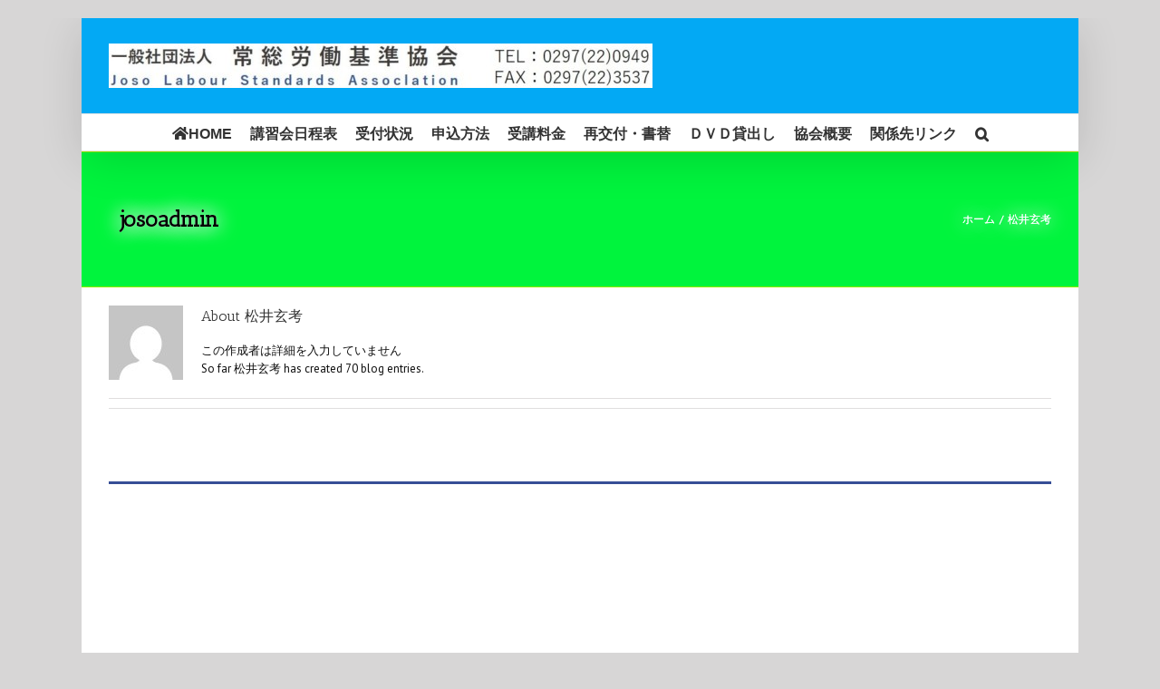

--- FILE ---
content_type: text/html; charset=utf-8
request_url: https://docs.google.com/spreadsheets/d/e/2PACX-1vRNuLPPj8ILE2YTbeEpkUMbWGJm1JGKaxcRk51frWMoa28iivc0KWJHBoxMvgfeUXGv0dKLNPy6EjqA/pubhtml/sheet?headers=false&gid=0
body_size: 12772
content:
<!DOCTYPE html><html><head><meta name="google" content="notranslate"><meta name="viewport" content="target-densitydpi=device-dpi,user-scalable=1,minimum-scale=1,maximum-scale=2.5,initial-scale=1,width=device-width"><meta http-equiv="X-UA-Compatible" content="IE=edge;"><meta name="referrer" content="strict-origin-when-cross-origin"><title>DVD貸出一覧表 - Google Drive</title><link rel="shortcut icon" href="//ssl.gstatic.com/docs/spreadsheets/spreadsheets_2023q4.ico"><meta property="og:title" content="DVD貸出一覧表"><meta property="og:type" content="article"><meta property="og:site_name" content="Google Docs"><meta property="og:url" content="https://docs.google.com/spreadsheets/d/e/2PACX-1vRNuLPPj8ILE2YTbeEpkUMbWGJm1JGKaxcRk51frWMoa28iivc0KWJHBoxMvgfeUXGv0dKLNPy6EjqA/pubhtml/sheet?headers=false&amp;gid=0&amp;usp=embed_facebook"><meta property="og:image" content="https://lh7-us.googleusercontent.com/docs/AHkbwyLPZf7srzLg-fOPVYL8Nd3GX-Xtt4TvyXL3sLdn7ahUDscyt_a2fRdVtwPEckWq8n0p6fK2FUBHGSrZFifnpkjrnw2NiCGLY-8gJSE6qvOxzs7kJHY=w1200-h630-p"><meta property="og:image:width" content="1200"><meta property="og:image:height" content="630"><link href='/static/spreadsheets2/client/css/1901913554-waffle_k_ltr.css' rel='stylesheet' nonce="V-up8NuDUIH85s1AcJo6GA"><style nonce="V-up8NuDUIH85s1AcJo6GA">
        html { overflow: visible; }
        html, body {
          height: 100%;
        }
        body {
          display: flex;
          flex-direction: column;
        }
        #sheets-viewport {
          display: flex;
          flex: 1;
          flex-direction: column;
          overflow: auto;
        }
        #sheets-viewport.widget-viewport { overflow: hidden; }
        .grid-container { overflow: visible; background: white;}
        .grid-table-container { overflow: visible; }
        #top-bar {
          margin: 0;
          overflow: hidden;
        }
        #top-bar {
          border-bottom: 1px solid #ccc;
          padding: 6px 6px 0;
        }
        #doc-title { padding-bottom: 5px; }
        #doc-title .name { font-size: 15px; }
        #sheet-menu {
          font-size: 13px;
          margin: 6px 0 0;
          padding: 0 0 5px;
        }
        #sheet-menu li {
          display: inline;
          list-style-type: none;
          margin: 0;
          padding: 5px 8px;
        }
        #sheet-menu li.active {
          background-color: #fff;
          font-weight: bold;
          border: 1px solid #999;
        }
        #top-bar #sheet-menu li.active {
          border-bottom: 0;
        }
        #sheet-menu a, #sheet-menu a:visited { color: #07c; }
        #footer {
          background: #f0f0f0;
          border-top: 1px #ccc solid;
          border-bottom: 1px #ccc solid;
          font-size: 13;
          padding: 10px 10px;
        }
        .dash {
          padding: 0 6px;
        }
        .ritz .waffle a { color: inherit; }.ritz .waffle .s3{border-bottom:1px SOLID #000000;border-right:1px SOLID #000000;background-color:#ffffff;text-align:center;color:#000000;font-family:Arial;font-size:9pt;vertical-align:middle;white-space:nowrap;direction:ltr;padding:2px 3px 2px 3px;}.ritz .waffle .s8{border-bottom:1px SOLID #000000;background-color:#ffffff;text-align:left;color:#000000;font-family:Arial;font-size:9pt;vertical-align:bottom;white-space:nowrap;direction:ltr;padding:2px 3px 2px 3px;}.ritz .waffle .s11{background-color:#ffffff;text-align:left;color:#000000;font-family:Arial;font-size:10pt;vertical-align:bottom;white-space:nowrap;direction:ltr;padding:2px 3px 2px 3px;}.ritz .waffle .s7{background-color:#ffffff;text-align:left;color:#ff0000;font-family:Arial;font-size:10pt;vertical-align:bottom;white-space:nowrap;direction:ltr;padding:2px 3px 2px 3px;}.ritz .waffle .s4{border-bottom:1px SOLID #000000;border-right:1px SOLID #000000;background-color:#ffffff;text-align:center;color:#000000;font-family:Arial;font-size:9pt;vertical-align:bottom;white-space:nowrap;direction:ltr;padding:2px 3px 2px 3px;}.ritz .waffle .s9{border-bottom:1px SOLID #000000;background-color:#ffffff;text-align:left;font-weight:bold;color:#000000;font-family:Arial;font-size:12pt;vertical-align:bottom;white-space:nowrap;direction:ltr;padding:2px 3px 2px 3px;}.ritz .waffle .s10{border-bottom:1px SOLID #000000;border-right:1px SOLID #000000;background-color:#ffffff;text-align:center;color:#000000;font-family:Arial;font-size:8pt;vertical-align:middle;white-space:nowrap;direction:ltr;padding:2px 3px 2px 3px;}.ritz .waffle .s0{background-color:#ffffff;text-align:center;font-weight:bold;text-decoration:underline;text-decoration-skip-ink:none;-webkit-text-decoration-skip:none;color:#1155cc;font-family:Arial;font-size:13pt;vertical-align:bottom;white-space:nowrap;direction:ltr;padding:2px 3px 2px 3px;}.ritz .waffle .s6{border-bottom:1px SOLID #000000;border-right:1px SOLID #000000;background-color:#ffffff;text-align:left;color:#000000;font-family:Arial;font-size:10pt;vertical-align:bottom;white-space:nowrap;direction:ltr;padding:2px 3px 2px 3px;}.ritz .waffle .s5{border-bottom:1px SOLID #000000;border-right:1px SOLID #000000;background-color:#ffffff;text-align:left;color:#000000;font-family:Arial;font-size:9pt;vertical-align:bottom;white-space:nowrap;direction:ltr;padding:2px 3px 2px 3px;}.ritz .waffle .s1{border-bottom:1px SOLID #000000;background-color:#ffffff;text-align:right;color:#000000;font-family:Arial;font-size:8pt;vertical-align:bottom;white-space:nowrap;direction:ltr;padding:2px 3px 2px 3px;}.ritz .waffle .s2{border-bottom:1px SOLID #000000;border-right:1px SOLID #000000;background-color:#ffffff;text-align:center;font-weight:bold;color:#000000;font-family:Arial;font-size:9pt;vertical-align:bottom;white-space:nowrap;direction:ltr;padding:2px 3px 2px 3px;}</style><script nonce="EzX6hYzzuqNTiec2cHerFA">(function(){'use strict';/*

 Copyright The Closure Library Authors.
 SPDX-License-Identifier: Apache-2.0
*/
var d=this||self;function e(a,f){a=a.split(".");for(var b=d,c;a.length&&(c=a.shift());)a.length||f===void 0?b[c]&&b[c]!==Object.prototype[c]?b=b[c]:b=b[c]={}:b[c]=f};var g=new function(){this.g=null};e("initialize",function(){var a=window.location.href.replace("?sle=true&","?");a=a.replace("?sle=true","");a=a.replace("&sle=true&","&");a=a.replace("&sle=true","");window.history.replaceState(null,"",a)});
e("switchToSheet",function(a){document.getElementById("sheet-menu")&&(g.g&&(document.getElementById("sheet-button-"+g.g).className=""),document.getElementById("sheet-button-"+a).className="active");g.g&&(document.getElementById(g.g).style.display="none");document.getElementById(a).style.display="";g.g=a;typeof posObjs==="function"&&posObjs()});}).call(this);
</script><script nonce="EzX6hYzzuqNTiec2cHerFA">
        function init() {
        var _optPageSwitcher;
        
        initialize();
        }
        </script><script data-id="_gd" nonce="EzX6hYzzuqNTiec2cHerFA">window.WIZ_global_data = {"K1cgmc":"%.@.[null,null,null,[1,1,[1769163702,952512000],4],null,0]]","TSDtV":"%.@.[[null,[[45736426,null,null,0.5,null,null,\"AtjTse\"],[45681910,null,true,null,null,null,\"OKXfNb\"],[45702908,0,null,null,null,null,\"YUmR1e\"],[45662509,null,true,null,null,null,\"fLCtnf\"],[45734741,null,true,null,null,null,\"gWu1Ue\"],[45736423,null,false,null,null,null,\"KdGYpb\"],[45713329,null,true,null,null,null,\"TzH3fe\"],[45657263,null,false,null,null,null,\"ByEExb\"],[45744490,null,false,null,null,null,\"luHWB\"],[45699018,null,null,null,\"hoiy8M2zL0suK1NZr2K0T7URFV3w\",null,\"evsAs\"],[45678214,null,null,null,\"qYGgY5L4A0suK1NZr2K0QusvQmcX\",null,\"VL579e\"],[45677726,null,false,null,null,null,\"C5oZKe\"],[45727616,null,false,null,null,null,\"qNQRAf\"],[45727273,null,false,null,null,null,\"dMkROb\"],[45644642,null,null,null,\"X-WS exp!\",null,\"rsrxGc\"],[45748088,null,false,null,null,null,\"KLuwTc\"],[45744236,null,false,null,null,null,\"Rnque\"],[45747674,null,false,null,null,null,\"uwvdNc\"],[45749331,null,false,null,null,null,\"JQs3De\"],[45676183,null,false,null,null,null,\"EpABPb\"],[45696305,null,false,null,null,null,\"Uujhbc\"],[45699426,null,true,null,null,null,\"qWUOSd\"],[45679175,null,false,null,null,null,\"OETeme\"],[45747909,null,false,null,null,null,\"uTkAWb\"],[45730266,null,true,null,null,null,\"VughG\"],[45677009,null,false,null,null,null,\"JkUdKe\"],[45678187,null,false,null,null,null,\"OrvCpd\"],[45672203,null,true,null,null,null,\"jDBBvd\"],[45643359,null,true,null,null,null,\"GcxuKe\"],[45672066,null,true,null,null,null,\"E1A5lb\"],[45751947,null,false,null,null,null,\"sT6Vl\"],[45725181,null,null,null,\"Ge5kDSw2j0suK1NZr2K0WTQKW9Am\",null,\"QOhO3d\"],[45670693,null,false,null,null,null,\"V7Wemb\"],[45691859,null,false,null,null,null,\"p9TOQ\"],[45730498,null,false,null,null,null,\"ZycXJf\"],[45717711,null,false,null,null,null,\"lhxHkd\"],[45674760,null,null,null,\"Q2udpf42g0suK1NZr2K0SS4sTYE7\",null,\"E55iCf\"],[45724955,null,true,null,null,null,\"Lhvui\"],[45712967,null,false,null,null,null,\"rZW8ld\"],[45673686,null,false,null,null,null,\"TVdkuc\"],[45673687,null,false,null,null,null,\"OQKgkd\"],[45681145,null,true,null,null,null,\"hV6kcd\"],[45743516,null,false,null,null,null,\"C3mEk\"],[45678265,null,false,null,null,null,\"P7qpdc\"],[45724030,null,false,null,null,null,\"V0bNGd\"],[45725105,null,true,null,null,null,\"VQN2ac\"],[45672211,null,false,null,null,null,\"Wgtd8c\"],[45693258,null,null,null,null,null,\"BrCRse\",[\"[[\\\"en\\\",\\\"en-US\\\",\\\"en-GB\\\",\\\"en-CA\\\",\\\"en-AU\\\",\\\"en-IN\\\",\\\"en-IE\\\",\\\"en-NZ\\\",\\\"en-ZA\\\"]]\"]],[45729447,null,false,null,null,null,\"hjIR6e\"],[45752217,null,false,null,null,null,\"N9LDI\"],[45686665,null,true,null,null,null,\"xGJelc\"],[45713947,null,false,null,null,null,\"Tk0Ile\"],[45668197,null,true,null,null,null,\"pReYPb\"],[45723911,null,false,null,null,null,\"e77Z7d\"],[45674975,null,false,null,null,null,\"sBUhfc\"],[45706188,null,true,null,null,null,\"OF1zrd\"],[45706819,null,false,null,null,null,\"aPAx2b\"],[45742777,null,false,null,null,null,\"PPsZu\"],[45714946,null,true,null,null,null,\"ZYrane\"],[45664242,null,false,null,null,null,\"o4hKqd\"],[45678908,null,true,null,null,null,\"V6Qvvf\"],[45751437,null,false,null,null,null,\"HgnE6e\"],[45700150,null,false,null,null,null,\"RLRykc\"],[45678679,null,false,null,null,null,\"HbebVe\"],[45715074,null,false,null,null,null,\"xxxPgb\"],[45700770,null,false,null,null,null,\"Mk7a4d\"],[45681147,null,true,null,null,null,\"pgDArb\"],[45677445,null,true,null,null,null,\"rPYk8\"],[45658949,null,false,null,null,null,\"NfShlf\"],[45722047,null,null,null,null,null,\"D6k5oe\",[\"[[\\\"af\\\",\\\"am\\\",\\\"ar\\\",\\\"ar-EG\\\",\\\"ar-001\\\",\\\"az\\\",\\\"be\\\",\\\"bg\\\",\\\"bn\\\",\\\"ca\\\",\\\"ceb\\\",\\\"cs\\\",\\\"da\\\",\\\"de\\\",\\\"el\\\",\\\"en\\\",\\\"es\\\",\\\"es-419\\\",\\\"es-ES\\\",\\\"es-MX\\\",\\\"es-US\\\",\\\"et\\\",\\\"eu\\\",\\\"fa\\\",\\\"fi\\\",\\\"fil\\\",\\\"fr\\\",\\\"fr-FR\\\",\\\"fr-CA\\\",\\\"gl\\\",\\\"gu\\\",\\\"hi\\\",\\\"hr\\\",\\\"ht\\\",\\\"hu\\\",\\\"hy\\\",\\\"id\\\",\\\"is\\\",\\\"it\\\",\\\"iw\\\",\\\"ja\\\",\\\"jv\\\",\\\"ka\\\",\\\"kn\\\",\\\"ko\\\",\\\"kok\\\",\\\"la\\\",\\\"lt\\\",\\\"lv\\\",\\\"mai\\\",\\\"mk\\\",\\\"ml\\\",\\\"mr\\\",\\\"ms\\\",\\\"my\\\",\\\"ne\\\",\\\"nl\\\",\\\"no\\\",\\\"nb-NO\\\",\\\"nn-NO\\\",\\\"or\\\",\\\"pa\\\",\\\"pl\\\",\\\"ps\\\",\\\"pt\\\",\\\"pt-BR\\\",\\\"pt-PT\\\",\\\"ro\\\",\\\"ru\\\",\\\"sd\\\",\\\"si\\\",\\\"sk\\\",\\\"sl\\\",\\\"sq\\\",\\\"sr\\\",\\\"sv\\\",\\\"sw\\\",\\\"ta\\\",\\\"te\\\",\\\"th\\\",\\\"tr\\\",\\\"uk\\\",\\\"ur\\\",\\\"vi\\\",\\\"zh\\\",\\\"zh-Hans-CN\\\",\\\"zh-Hant-TW\\\",\\\"zh-CN\\\",\\\"zh-TW\\\",\\\"zh-Hans\\\",\\\"zh-Hant\\\",\\\"nl-NL\\\"]]\"]],[45740615,null,true,null,null,null,\"Vd9XHb\"],[45748403,null,false,null,null,null,\"XYCTRc\"],[45699702,null,false,null,null,null,\"Xo3sI\"],[45703462,null,false,null,null,null,\"fTmqve\"],[45749214,null,null,null,\"\",null,\"HkDBBd\"],[45710394,null,false,null,null,null,\"ZsDmSd\"],[45729467,null,false,null,null,null,\"kKLGLb\"],[45677526,null,null,null,\"hZeGRZs5p0suK1NZr2K0V3syYPHo\",null,\"KtCfwd\"],[45754522,null,false,null,null,null,\"xpNFQe\"],[45721408,null,false,null,null,null,\"smbAqe\"],[45724259,null,false,null,null,null,\"Sjqsdf\"],[45748452,null,false,null,null,null,\"oAMlce\"],[45672206,null,false,null,null,null,\"qxTK9b\"],[45709238,null,true,null,null,null,\"jQTN0e\"],[45729422,null,true,null,null,null,\"OOSdib\"],[45723416,null,true,null,null,null,\"DgQqmc\"],[45739155,null,false,null,null,null,\"Ljfylf\"],[45672527,null,true,null,null,null,\"LIKBre\"],[45728555,null,null,null,\"\",null,\"ptUmFe\"],[45654291,null,false,null,null,null,\"rhP5uf\"],[45725182,null,null,null,\"N7WcPjZPR0suK1NZr2K0TGZuB5Ce\",null,\"McLXzc\"],[45653421,null,true,null,null,null,\"K2C7od\"],[45744297,null,false,null,null,null,\"HAj7Mb\"],[45644639,null,true,null,null,null,\"GoJCRc\"],[45754280,null,false,null,null,null,\"j636ic\"],[45744234,null,false,null,null,null,\"LtNgOd\"],[45672202,null,false,null,null,null,\"CyvTSb\"],[45726382,null,false,null,null,null,\"QUY3\"],[45744918,null,false,null,null,null,\"f9HMbb\"],[45724458,null,false,null,null,null,\"MRpQbd\"],[45621619,null,false,null,null,null,\"PfkIr\"],[45735186,null,false,null,null,null,\"SIvvz\"],[45749708,null,false,null,null,null,\"ktRboc\"],[45672213,null,true,null,null,null,\"BfWTle\"],[45724460,null,null,0.5,null,null,\"U6t0Ob\"],[45748160,null,false,null,null,null,\"SX7P2b\"],[45730792,null,false,null,null,null,\"m0Fg3c\"],[45730506,null,false,null,null,null,\"qhuWUc\"],[45752216,null,false,null,null,null,\"EJg6N\"],[45690176,null,false,null,null,null,\"qF6xVc\"],[45686663,null,true,null,null,null,\"KGh4Cc\"],[45725770,null,false,null,null,null,\"yRc2q\"],[45697234,null,true,null,null,null,\"cUoIXb\"],[45708298,null,false,null,null,null,\"T4IN0c\"],[45748868,null,false,null,null,null,\"HraNse\"],[45746067,null,false,null,null,null,\"wK00sd\"],[45751187,null,false,null,null,null,\"OuEQae\"],[45718842,null,false,null,null,null,\"Ywwwdb\"],[45696619,null,false,null,null,null,\"U7gqEe\"],[45723113,null,true,null,null,null,\"Mv7Xhb\"],[45753702,null,null,0.5,null,null,\"OBuw0c\"],[45752852,null,false,null,null,null,\"Pdqiud\"],[45752686,null,false,null,null,null,\"mi0YMb\"],[45729830,null,false,null,null,null,\"DCV6If\"],[45712870,null,false,null,null,null,\"J04FPb\"],[45674978,null,false,null,null,null,\"x4QBkb\"],[45703610,null,false,null,null,null,\"UtcGCc\"],[45658679,null,true,null,null,null,\"qdTkee\"],[45720792,null,false,null,null,null,\"NFUw0c\"],[45753332,null,false,null,null,null,\"s7RHUb\"],[45724459,null,null,null,\"rHrAD6ykh0suK1NZr2K0TB6fPtWB\",null,\"CE91jd\"],[45725154,null,true,null,null,null,\"WbzTGf\"],[45718464,null,true,null,null,null,\"MmyjKe\"],[45641838,null,false,null,null,null,\"fLPxhf\"],[45750741,null,false,null,null,null,\"CUcuI\"],[45723283,null,false,null,null,null,\"SoWiLc\"],[45723104,null,true,null,null,null,\"EkiEee\"],[45747769,null,true,null,null,null,\"pkwVub\"],[45742776,null,false,null,null,null,\"wyKum\"],[45725720,null,false,null,null,null,\"ZBeYxd\"],[45737532,null,false,null,null,null,\"JmYEv\"],[45751442,null,false,null,null,null,\"f4YkJ\"],[45686662,null,true,null,null,null,\"go03Eb\"],[45746367,null,false,null,null,null,\"GFsSZ\"],[45660690,null,false,null,null,null,\"ovKHsb\"],[45677461,null,null,null,null,null,\"qb66hd\",[\"[]\"]],[45746380,null,false,null,null,null,\"fkqxGb\"],[45691858,null,false,null,null,null,\"rWzu0d\"],[45728726,null,false,null,null,null,\"yMFQX\"],[45746750,null,false,null,null,null,\"CRyfMe\"],[45725110,null,true,null,null,null,\"ElheSd\"],[45751415,null,false,null,null,null,\"fJBcbd\"],[45679439,null,false,null,null,null,\"DNzQwe\"],[45699017,null,null,null,\"rffTE8sLk0suK1NZr2K0RtLUVxzE\",null,\"tWGWgc\"],[45728785,null,false,null,null,null,\"UPAJB\"],[45660287,null,false,null,null,null,\"nIuPDe\"],[45686664,null,true,null,null,null,\"P0fSX\"],[45676780,null,false,null,null,null,\"GSMsUe\"],[45692064,null,false,null,null,null,\"wZ64Sb\"],[45711477,null,false,null,null,null,\"Rnlerd\"],[45753701,null,null,null,\"BRZTQNi6i0suK1NZr2K0VGPCJvE4\",null,\"G96vA\"],[45674758,null,false,null,null,null,\"ZHtfUc\"],[45676996,null,false,null,null,null,\"KFVYtf\"],[45672205,null,true,null,null,null,\"E7dKkc\"],[45699204,null,false,null,null,null,\"XWRwod\"],[45752655,null,false,null,null,null,\"NsOFEe\"],[45729696,null,null,1,null,null,\"UeMd4b\"],[45730222,null,null,30000,null,null,\"qnlClb\"],[45726544,null,true,null,null,null,\"hWjH1c\"],[45736179,null,false,null,null,null,\"LIe8ub\"],[45727546,null,true,null,null,null,\"wT569b\"],[45729690,null,false,null,null,null,\"AQMuhd\"],[45644640,42,null,null,null,null,\"xbuGR\"],[45673227,null,false,null,null,null,\"bRuCz\"],[45687747,null,true,null,null,null,\"n1Nom\"],[45717234,null,false,null,null,null,\"ciRkJd\"],[45747553,null,false,null,null,null,\"NIUGN\"],[45747000,null,false,null,null,null,\"gxagfb\"],[45677729,null,false,null,null,null,\"wzZQPd\"],[45708977,null,false,null,null,null,\"AxurIf\"],[45752218,null,false,null,null,null,\"Gktqke\"],[45715626,null,false,null,null,null,\"ERq70c\"],[45735097,null,false,null,null,null,\"ZYDWGf\"],[45742079,null,false,null,null,null,\"awHj9\"],[45676754,null,false,null,null,null,\"YwbU8\"],[45678215,null,null,null,\"6PSdkFYUx0suK1NZr2K0SmPPgaGe\",null,\"JR8rtc\"],[45726852,null,false,null,null,null,\"qgjRgd\"],[45700504,null,false,null,null,null,\"u6ksOd\"],[45678217,null,null,0.01,null,null,\"RL6SLc\"],[45672085,null,true,null,null,null,\"FJbUAf\"],[45742759,null,false,null,null,null,\"hc5Fic\"],[45754335,null,false,null,null,null,\"P5Zswc\"],[45648275,null,true,null,null,null,\"X5yyz\"],[45750887,null,false,null,null,null,\"WTvwUd\"],[45703717,null,false,null,null,null,\"ZfxSFe\"],[45737769,null,false,null,null,null,\"C4gACf\"],[45684108,null,false,null,null,null,\"IHwhDb\"],[45674285,null,false,null,null,null,\"zRoGXc\"],[45679713,null,false,null,null,null,\"EEZ1dd\"],[45746176,null,false,null,null,null,\"atfOHe\"],[45729695,null,false,null,null,null,\"tYEdHb\"],[45750646,null,false,null,null,null,\"ZsLlE\"],[45674761,null,null,0.5,null,null,\"GpQcOb\"],[45736482,null,false,null,null,null,\"DAnsv\"],[45684730,null,true,null,null,null,\"aW7Ggd\"],[45677444,null,true,null,null,null,\"WYEV9b\"],[45747879,null,false,null,null,null,\"kZsK5\"],[45661802,null,false,null,null,null,\"I09lfd\"],[45709342,null,false,null,null,null,\"Ab7Nmd\"],[45753696,null,false,null,null,null,\"FbAcde\"],[45746685,null,false,null,null,null,\"Q3KBSd\"],[45737207,null,false,null,null,null,\"Kw5UUd\"],[45639541,null,false,null,null,null,\"LHinid\"],[45736727,null,false,null,null,null,\"JJHfwf\"],[45748983,null,false,null,null,null,\"s0d1Kd\"],[45752219,null,false,null,null,null,\"QIG0Je\"],[45736425,null,null,null,\"Z7vabQzZ0Bn3gbW4AcZC0TfvmSab\",null,\"fFl01\"],[45719766,null,false,null,null,null,\"A3eSQd\"],[45681027,null,false,null,null,null,\"rqh9Yb\"],[45696085,null,false,null,null,null,\"g3Gc7d\"],[45707719,null,false,null,null,null,\"GtbvFd\"],[45731897,null,false,null,null,null,\"NK5elf\"],[45745030,null,false,null,null,null,\"HKORbd\"],[45682655,null,false,null,null,null,\"riQMFe\"],[45683718,null,true,null,null,null,\"zQUS6d\"],[45751476,null,false,null,null,null,\"gwKlXb\"],[45737396,null,false,null,null,null,\"KJRJ6d\"],[45746766,null,false,null,null,null,\"a6khDf\"],[45657471,null,null,null,null,null,\"kMR5pc\",[\"[[\\\"es\\\",\\\"pt\\\",\\\"ja\\\",\\\"ko\\\",\\\"fr\\\",\\\"it\\\",\\\"de\\\",\\\"zh-CN\\\",\\\"nl\\\",\\\"tr\\\",\\\"cs\\\",\\\"sv\\\",\\\"da\\\",\\\"no\\\",\\\"pl\\\",\\\"vi\\\",\\\"th\\\",\\\"fi\\\",\\\"uk\\\",\\\"ru\\\",\\\"hu\\\",\\\"ro\\\",\\\"ms\\\",\\\"el\\\",\\\"ca\\\",\\\"ar\\\",\\\"iw\\\",\\\"he\\\"]]\"]],[45686667,null,true,null,null,null,\"ek81nf\"],[45658731,null,false,null,null,null,\"zMe6ub\"],[45658716,null,true,null,null,null,\"Fa3cob\"],[45685754,null,true,null,null,null,\"OyPt5\"],[45661086,null,false,null,null,null,\"wfVdS\"],[45742887,null,false,null,null,null,\"bzXlub\"],[45666088,null,false,null,null,null,\"MgfT5\"],[45735477,null,false,null,null,null,\"qK0Vqb\"],[45729970,null,false,null,null,null,\"V517pe\"],[45677456,null,false,null,null,null,\"pyUPD\"],[45658644,null,false,null,null,null,\"ZdwoD\"],[45696263,null,null,null,null,null,\"W12Bse\",[\"[]\"]],[45653615,null,null,null,null,null,\"lwF00d\",[\"[[\\\"es\\\",\\\"pt\\\",\\\"ja\\\",\\\"ko\\\",\\\"fr\\\",\\\"it\\\",\\\"de\\\",\\\"zh\\\",\\\"nl\\\",\\\"iw\\\",\\\"he\\\",\\\"tr\\\",\\\"cs\\\",\\\"sv\\\",\\\"da\\\",\\\"no\\\",\\\"pl\\\",\\\"vi\\\",\\\"th\\\",\\\"fi\\\",\\\"uk\\\",\\\"ar\\\",\\\"ru\\\",\\\"hu\\\",\\\"ro\\\",\\\"ms\\\",\\\"el\\\",\\\"ca\\\",\\\"id\\\",\\\"in\\\"]]\"]],[45747953,null,false,null,null,null,\"teCRCb\"],[45658291,null,true,null,null,null,\"OSuRGd\"],[45689771,null,false,null,null,null,\"dkdoVc\"],[45716368,null,false,null,null,null,\"Rd9FMb\"],[45735651,null,false,null,null,null,\"QEOLhc\"],[45743085,null,false,null,null,null,\"Ph5VH\"],[45681790,null,false,null,null,null,\"uPCxtc\"],[45647060,null,true,null,null,null,\"uYjPWb\"],[45720439,null,false,null,null,null,\"UFhFZb\"],[45736698,null,false,null,null,null,\"nhgo9c\"],[45686666,null,true,null,null,null,\"dZ9mjb\"],[45644641,null,null,3.14159,null,null,\"FX1FL\"],[45701738,null,false,null,null,null,\"uVkjIb\"],[45747887,null,false,null,null,null,\"BvfvHb\"],[45694562,null,true,null,null,null,\"D50qNc\"],[45696552,null,false,null,null,null,\"f1ZShc\"],[45674759,null,null,null,\"nHWnsqMqi0suK1NZr2K0QMJZfKqX\",null,\"xH7haf\"],[45654169,null,false,null,null,null,\"HCu2yf\"]],\"CAMS0wEd1waU46k3pNQEA+cGA9eaAgPQ+w0DqgYDx1kD9aAOwb8jA4ajBQOWBQOPxAWaYQOQvQUDlLMGA70FA8FnA4YDA/8vA4gFA+bVBoFBA4KhDwO37AUDnosFA8wGAygD4gYDLwO2BgPxjQUDsU8D/QUD05UXA/mQBQPm3AYD9IRNsuYFA70FA4L+FQPz2gOfxQICkM4EA4mdCwPzEZmg6QMD3rcGA+OWAQP9hgYA4GsDYAPyHwGT7AX5hAUDqfUFA8zGAQOttgUDuLoIA8iuFgONjRED\"]]]","nQyAE":{}};</script><script nonce="EzX6hYzzuqNTiec2cHerFA">_docs_flag_initialData={"docs-daflia":true,"docs-cclt":57,"docs-mwid":true,"docs-smheo":false,"info_params":{"includes_info_params":true},"docs-ecci":true,"ilcm":{"eui":"ADFN-ct5jxdiARkVkWuKljxvDp0S6j_yokd23XfQ3SiAxYO4yXEI7paDDHQNBgcEDcraOyEY611k","je":1,"sstu":1769433295398523,"si":"CPvMmtikqZIDFVApqQEd9ekY6Q","gsc":0,"ei":[5700559,5703839,5703938,5704621,5704883,5705777,5705891,5706069,5706270,5707047,5707204,5708480,5708562,5709357,5709476,5710692,5711550,5712635,5712909,5713195,5713554,5714310,5714839,5714843,5716149,5717932,5717949,5719527,5720568,5721798,5721814,5724199,5724215,5724419,5724435,5724880,5724896,5726679,5726695,5726752,5727241,5727257,5729076,5729092,5732371,5734616,5734632,5735236,5735252,5737784,5737800,5738065,5738081,5738199,5738215,5740170,5740186,5740325,5740341,5740715,5740731,5740798,5740814,5743450,5743771,5743787,5746301,5746312,5746708,5746724,5749699,5749715,5753665,5753681,5754902,5754918,5756639,5756655,5756843,5756859,5757366,5757382,5758658,5758674,5759262,5759278,5760151,5760167,5760291,5760307,5760434,5760450,5760454,5760470,5760744,5760760,5765475,5765491,5768001,5768017,5768309,5768325,5769775,5769791,5771519,5771535,5773682,5773698,5776987,5777003,5781773,5781789,5782208,5782224,5782619,5782635,5784083,5784099,5785561,5785577,5786387,5786403,5787277,5787293,5797683,5797699,5797926,5797942,5798507,5798523,5799978,5799994,13702623,48966194,48966202,49398741,49398749,49471963,49471971,49491677,49491685,49498893,49498901,49623541,49623549,49629254,49629262,49643588,49643596,49644115,49644123,49769317,49769325,49822901,49822909,49823104,49823112,49833542,49833550,49842975,49842983,49904339,49904347,49924746,49924754,49926193,49926201,49943119,49943127,49971933,49971941,49979598,49979606,50266142,50266150,50273408,50273416,50297016,50297024,50335667,50335675,50389250,50389258,50438885,50439160,50439168,50503859,50503867,50513154,50538644,50538652,50549575,50549583,50549971,50549979,50561423,50561431,50562893,50562904,50587002,50587010,50596417,50602281,50602289,70971276,70971284,71061494,71079878,71079886,71085301,71085309,71120888,71120896,71145446,71145457,71376076,71376084,71387413,71387424,71387869,71387877,71406837,71406845,71451242,71451250,71465987,71465995,71501523,71501531,71505840,71505848,71520550,71520558,71530123,71530131,71542997,71543013,71544814,71544822,71546325,71575163,71575179,71608360,71608368,71614749,71614765,71626670,71626678,71626743,71626751,71626806,71626814,71626817,71626825,71626880,71626888,71626941,71626949,71627021,71627029,71627051,71627059,71627151,71627159,71642143,71642151,71658060,71658068,71659893,71659901,71660211,71660227,71668382,71668390,71679500,71679508,71681910,71689920,71689928,71710020,71710028,71724752,71724768,71737826,71737842,71821490,71821506,71825503,71825511,71833018,71854930,71854938,71898007,71898015,71899389,71899400,71960480,71960488,94326619,94327491,94327499,94333123,94333131,94333352,94333368,94353288,94353296,94354956,94354972,94386986,94390223,94390239,94429074,94434297,94434305,94434487,94434503,94461486,94523188,94523196,94573779,94573787,94574461,94574477,94624765,94624773,94629777,94629785,94641927,94641943,94642103,94642119,94660975,94660983,94661862,94661870,94664467,94664483,94664513,94664529,94687641,94692418,94692426,94700322,94700338,94733597,94733605,94742659,94742675,94745016,94745024,94755915,94755931,94781871,94781887,94785069,94785077,94813572,94813583,94864553,94864561,94874674,94874690,94888307,94888323,94896349,94896365,94904069,94904077,94911510,94911526,94919132,94919140,95014976,95014992,95087006,95087014,95096937,95096953,95104388,95104399,95111945,95111953,95112753,95112761,95125059,95125070,95131013,95131021,95135953,95135961,95142419,95142435,95162880,95162896,95193812,95193823,95208282,95208298,95217969,95217985,95236897,95236913,95237925,95237941,95253944,95253960,95314822,95314830,95317502,95317510,99251883,99251891,99253920,99253936,99257927,99266046,99266054,99329114,99329130,99338555,99338566,99338800,99338808,99342898,99343298,99343306,99368712,99368720,99400122,99400130,99402271,99402279,99402630,99402652,99440813,99440821,99457526,99457534,99457667,99457675,99458338,99458354,99575057,99575073,99808874,99808890,100640005,100640007,101397949,101397965,101429779,101436110,101436126,101436501,101436517,101438659,101438675,101448281,101448286,101477425,101478096,101478104,101483525,101489591,101489596,101489821,101489826,101508335,101508343,101519320,101519328,101561612,101561620,101562386,101562394,101575539,101575544,101595212,101595228,101631351,101631359,101659294,101659302,101672665,101687077,101687085,101706496,101706512,101718347,101718363,101718563,101718571,101728415,101728431,101732382,101754262,101754270,101755344,101755349,101755523,101755528,101767625,101767630,101788163,101788171,101793865,101823243,101823251,101831080,101831096,101854652,101854668,101855259,101855267,101860687,101860695,101867903,101867911,101874281,101874297,101887614,101887622,101896315,101896355,101901628,101901644,101917145,101917153,101919478,101919486,101920193,101922659,101922667,101922840,101922848,101923690,101923706,101933611,101933619,101934694,101962018,101962026,101962597,102020119,102020135,102030522,102030530,102037913,102037929,102042883,102042899,102044158,102044166,102059491,102059499,102070556,102070564,102070990,102070998,102074007,102074015,102075698,102075714,102083346,102083354,102099120,102100138,102146567,102146575,102161305,102161313,102161607,102161615,102167858,102167874,102195795,102198302,102198310,102200941,102200957,102208352,102208360,102209639,102209655,102231923,102236206,102236214,102244449,102244457,102262429,102262437,102263579,102280668,102280676,102287424,102287432,102287944,102287952,102292076,102292084,102311128,102311144,102342896,102342904,102343400,102343408,102388242,102388247,102399861,102399869,102400942,102400958,102402659,102402667,102428526,102428534,102430781,102430789,102449788,102449796,102461805,102461821,102469840,102469848,102514966,102514971,102517256,102517261,102544309,102544325,102548541,102548549,102554639,102554644,102554918,102554923,102576468,102576484,102587613,102587621,102595694,102595710,102596276,102601477,102601493,102609362,102609367,102618688,102618696,102628083,102628099,102632488,102632504,102640601,102640617,102641440,102641445,102649583,102649588,102649977,102649982,102659747,102659755,102667839,102667855,102672648,102672653,102672968,102672973,102673455,102685332,102685337,102685851,102685856,102690680,102690688,102691097,102691102,102691374,102691379,102703890,102703906,102715871,102715887,102718357,102727324,102727329,102728929,102728945,102741266,102741274,102762215,102762223,102774747,102774755,102783549,102783557,102787583,102799755,102803284,102803306,102807870,102807878,102811823,102811831,102823462,102823478,102838653,102838669,102852357,102859126,102859134,102863271,102863276,102867775,102867783,102887176,102887184,102903600,102903608,102909789,102909794,102921573,102921581,102925999,102926007,102926663,102926671,102932607,102932615,102944124,102944129,102944333,102944338,102944386,102944391,102944621,102944626,102944667,102944672,102944850,102944855,102952124,102952140,102952144,102952160,102969862,102969870,102972709,102972717,102973320,102973328,102979022,102979027,102984152,102984160,102988298,102988303,102988682,102988687,102999649,102999654,103011619,103011627,103024782,103024798,103087720,103087736,103157616,103157632,103163024,103163032,103175950,103175958,103176239,103176247,103178748,103178764,103191257,103191273,103195345,103195361,103253220,103253225,103285866,103285874,103286153,103286161,103286564,103286572,103288446,103288454,103289064,103289069,103296134,103296142,103298976,103298992,103317199,103317204,103326427,103326435,103339623,103339639,103339696,103339704,103343770,103343778,103351599,103351615,103354256,103354264,103354912,103355293,103355301,103355523,103355531,104487008,104487024,104526948,104526964,104530120,104558053,104558069,104564419,104564435,104574099,104574107,104575358,104575363,104575678,104575683,104615655,104615663,104617253,104617269,104624583,104624591,104627936,104627942,104643627,104646587,104646603,104654306,104654314,104661187,104661195,104667531,104699364,104699372,104726628,104726644,104761851,104761859,104764224,104764232,104780330,104780346,104799759,104799775,104801486,104801494,104812778,104812794,104834699,104834715,104839705,104850015,104850031,104869044,104869052,104886089,104886094,104897885,104897890,104897967,104897972,104900991,104900996,104907911,104907919,104915648,104915664,104932746,104932757,104936681,104936697,104940457,104940465,104956935,104956951,104957241,104959322,104959338,104963362,104963370,104963651,104976577,104976585,104983049,104983057,104994277,104994293,105054044,105054050,105072193,105082137,105082145,105084909,105084917,105086519,105090970,105090986,105110463,105110468,105111683,105111699,105112570,105112575,105113790,105113806,105114579,105114587,105140185,105140193,105143208,105143216,105156873,105156889,105180914,105180922,105220593,105250576,105255678,105255686,105276263,105276268,105283707,105283715,105291657,105291673,105293626,105293634,105302133,105302141,105306165,105306181,105312526,105312531,105315464,105333025,105333041,105345084,105345089,105346305,105346313,105353595,105360358,105360366,105360862,105360870,105368273,105368289,105368548,105368556,105374024,105374032,105393871,105393879,105405435,105405451,105424418,105425148,105425156,105425969,105426112,105439120,105439136,105439271,105439279,105457287,105457292,105457550,105468804,105474728,105474744,115510022,115510030,115511335,115511340,115533958,115533963,115614398,115614406,115615463,115615479,115626238,115626246,115626479,115626487,115634544,115634549,115651184,115651192,115652838,115652992,115665120,115665125,115665229,115665234,115668424,115668431,115669278,115669286,115680850,115680866,115687367,115687372,115714916,115748195,115748200,115752032,115752048,115769579,115769587,115780561,115780569,115786212,115786220,115790316,115795607,115795612,115809463,115809479,115831776,115831792,115849188,115849193,115855085,115855093,115894035,115894051,115895876,115895884,115896949,115896965,115900001,115902312,115902317,115906832,115906848,115909821,115909829,115916250,115916255,115917318,115917326,115928939,115928947,115936444,115936452,115941400,115941405,115954366,115954371,115973563,115973579,115974726,115974742,115990691,115990699,115996461,115996469,116059405,116059413,116068738,116068746,116091118,116093395,116093411,116095054,116095062,116097767,116097783,116108988,116109004,116150786,116150794,116176839,116176847,116179513,116179521,116195037,116195042,116221474,116221482,116222264,116222269,116235706,116235722,116236312,116236317,116251039,116255734,116255742,116263343,116263359,116271860,116271876,116276441,116276449,116287100,116307748,116312168,116312184,116313948,116313964,116316430,116353151,116353167,116361234,116372557,116372565,116377870,116377875,116407665,116415994,116416002,116420853,116420869,116421251,116421259,116421348,116421364,116423563,116423579,116425539,116425555,116425642,116428882,116448407,116449516,116457108,116457124,116459605,116470832,116472819,116472835,116473515,116473520,116478898,116478903,116479751,116480001,116483600,116483608,116486053,116486059,116487122,116487138,116491824,116493183,116493199,116498664,116502867,116503941,116503961,116507232,116517630,116517635,116524154,116524309,116535303,116536036,116538348,116538353,116538466,116538474,116542685,116550348,116559345,116567499,116567504,116593747,116609411,116609419,116613094,116613710,116670655,116674089,116674105,116676909,116676925,116678612,116678618,116680068,116680074,116680241,116680249,116680742,116680748,116685398,116685788,116696675,116697553,116697559,116698551,116698567,116704081,116704119,116706845,116712932,116712938,116714309,116714312,116725933,116725939,116728478,116728484,116728492,116728498,116728506,116728512,116728550,116728556,116739765,116739781,116766390,116766406,116771113,116771117,116771270,116771276,116813305,116828550,116828558,116840642,116840647,116847573,116847578,116855829,116855845,116859508,116859625,116867521,116867527,116874913,116877109,116911763,116911769,116918027,116919494,116923675,116924992,116930527,116930543,116945537,116945553,116980337,116980345,117037621,117037625,117038201,117038217,117046825,117046831,117071761,117071766,117091085,117091091,117095334,117095339,117209999,117210005],"crc":0,"cvi":[]},"drive_url":"//drive.google.com?usp\u003dsheets_web","docs-liap":"/naLogImpressions","docs-sup":"/spreadsheets"}; _docs_flag_cek='RitU_Ko2ywbVU1vW6O38Ig\x3d\x3d'; if (window['DOCS_timing']) {DOCS_timing['ifdld']=new Date().getTime();}</script></head><script nonce="EzX6hYzzuqNTiec2cHerFA">document.addEventListener('DOMContentLoaded', init);</script><body class="docs-gm"><div id="sheets-viewport" class=""><div id="0" style="display:none;position:relative;" dir="ltr"><div class="ritz grid-container" dir="ltr"><table class="waffle" cellspacing="0" cellpadding="0"><thead><tr><th class="row-header freezebar-origin-ltr header-shim row-header-shim"></th><th id="0C1" style="width:100px;" class="header-shim"></th><th id="0C2" style="width:100px;" class="header-shim"></th><th id="0C3" style="width:100px;" class="header-shim"></th><th id="0C4" style="width:100px;" class="header-shim"></th><th id="0C5" style="width:100px;" class="header-shim"></th><th id="0C6" style="width:100px;" class="header-shim"></th><th id="0C7" style="width:100px;" class="header-shim"></th><th id="0C8" style="width:100px;" class="header-shim"></th><th id="0C9" style="width:100px;" class="header-shim"></th><th id="0C10" style="width:100px;" class="header-shim"></th></tr></thead><tbody><tr style="height: 25px"><th id="0R0" style="height: 25px;" class="row-headers-background row-header-shim"><div class="row-header-wrapper" style="line-height: 25px">1</div></th><td class="s0" dir="ltr" colspan="9"><a target="_blank" rel="noreferrer" href="https://www.google.com/url?q=https://drive.google.com/file/d/1Kcy0CRXHML0a8xRm29mXS_dC5ftQgS2M/view?usp%3Ddrive_link&amp;sa=D&amp;source=editors&amp;ust=1769436895358228&amp;usg=AOvVaw2wuZLbCZVBoxRsSePorrOK">DVD貸出一覧表</a></td><td></td></tr><tr style="height: 20px"><th id="0R1" style="height: 20px;" class="row-headers-background row-header-shim"><div class="row-header-wrapper" style="line-height: 20px">2</div></th><td class="s1" dir="ltr" colspan="9">令和6年5月23日</td><td></td></tr><tr style="height: 20px"><th id="0R2" style="height: 20px;" class="row-headers-background row-header-shim"><div class="row-header-wrapper" style="line-height: 20px">3</div></th><td class="s2" dir="ltr">内 容</td><td class="s2" dir="ltr">番号</td><td class="s2" dir="ltr" colspan="6">ＤＶＤタイトル名</td><td class="s2" dir="ltr">時 間</td><td></td></tr><tr style="height: 20px"><th id="0R3" style="height: 20px;" class="row-headers-background row-header-shim"><div class="row-header-wrapper" style="line-height: 20px">4</div></th><td class="s3" dir="ltr" rowspan="3">新入者教育</td><td class="s4" dir="ltr">87</td><td class="s5" dir="ltr" colspan="6">新入者の安全衛生 ルールを守って安全健康</td><td class="s4" dir="ltr">18分</td><td></td></tr><tr style="height: 20px"><th id="0R4" style="height: 20px;" class="row-headers-background row-header-shim"><div class="row-header-wrapper" style="line-height: 20px">5</div></th><td class="s4" dir="ltr">107</td><td class="s5" dir="ltr" colspan="6">新入者の安全と健康</td><td class="s4" dir="ltr">22分</td><td></td></tr><tr style="height: 20px"><th id="0R5" style="height: 20px;" class="row-headers-background row-header-shim"><div class="row-header-wrapper" style="line-height: 20px">6</div></th><td class="s4" dir="ltr">124</td><td class="s5" dir="ltr" colspan="6">安全衛生基礎シリーズ</td><td class="s4" dir="ltr">24分</td><td></td></tr><tr style="height: 20px"><th id="0R6" style="height: 20px;" class="row-headers-background row-header-shim"><div class="row-header-wrapper" style="line-height: 20px">7</div></th><td class="s3" dir="ltr" rowspan="11">職長教育</td><td class="s4" dir="ltr" rowspan="2">99</td><td class="s5" dir="ltr" colspan="6">職長教育シリーズ①</td><td class="s4" dir="ltr" rowspan="2">21分</td><td></td></tr><tr style="height: 20px"><th id="0R7" style="height: 20px;" class="row-headers-background row-header-shim"><div class="row-header-wrapper" style="line-height: 20px">8</div></th><td class="s5" dir="ltr" colspan="6">こんな時あなたならどうする「作業時間中における指導指示の効果的方法」</td><td></td></tr><tr style="height: 20px"><th id="0R8" style="height: 20px;" class="row-headers-background row-header-shim"><div class="row-header-wrapper" style="line-height: 20px">9</div></th><td class="s4" dir="ltr" rowspan="2">101</td><td class="s5" dir="ltr" colspan="6">職長教育シリーズ②</td><td class="s4" dir="ltr" rowspan="2">17分</td><td></td></tr><tr style="height: 20px"><th id="0R9" style="height: 20px;" class="row-headers-background row-header-shim"><div class="row-header-wrapper" style="line-height: 20px">10</div></th><td class="s5" dir="ltr" colspan="6">確認してますか作業のポイント「作業手順の上手な活かし方」</td><td></td></tr><tr style="height: 20px"><th id="0R10" style="height: 20px;" class="row-headers-background row-header-shim"><div class="row-header-wrapper" style="line-height: 20px">11</div></th><td class="s4" dir="ltr" rowspan="2">85</td><td class="s5" dir="ltr" colspan="6">職長教育シリーズ③</td><td class="s4" dir="ltr" rowspan="2">17分</td><td></td></tr><tr style="height: 20px"><th id="0R11" style="height: 20px;" class="row-headers-background row-header-shim"><div class="row-header-wrapper" style="line-height: 20px">12</div></th><td class="s5" dir="ltr" colspan="6">「異常を異常として感じうるか」異常に対する職場の感性をみがく</td><td></td></tr><tr style="height: 20px"><th id="0R12" style="height: 20px;" class="row-headers-background row-header-shim"><div class="row-header-wrapper" style="line-height: 20px">13</div></th><td class="s4" dir="ltr" rowspan="2">91</td><td class="s5" dir="ltr" colspan="6">職長教育シリーズ④</td><td class="s4" dir="ltr" rowspan="2">16分</td><td></td></tr><tr style="height: 20px"><th id="0R13" style="height: 20px;" class="row-headers-background row-header-shim"><div class="row-header-wrapper" style="line-height: 20px">14</div></th><td class="s5" dir="ltr" colspan="6">その作業方法で安全は守られますか ～改善ポイントの見つけ方～</td><td></td></tr><tr style="height: 20px"><th id="0R14" style="height: 20px;" class="row-headers-background row-header-shim"><div class="row-header-wrapper" style="line-height: 20px">15</div></th><td class="s4" dir="ltr" rowspan="2">92</td><td class="s5" dir="ltr" colspan="6">職長教育シリーズ⑤</td><td class="s4" dir="ltr" rowspan="2">18分</td><td></td></tr><tr style="height: 20px"><th id="0R15" style="height: 20px;" class="row-headers-background row-header-shim"><div class="row-header-wrapper" style="line-height: 20px">16</div></th><td class="s5" dir="ltr" colspan="6">作業環境の安全化に向けて ～安全で快適な環境を作ろう～</td><td></td></tr><tr style="height: 20px"><th id="0R16" style="height: 20px;" class="row-headers-background row-header-shim"><div class="row-header-wrapper" style="line-height: 20px">17</div></th><td class="s4" dir="ltr">122</td><td class="s5" dir="ltr" colspan="6">山田職長リーダーシップを発揮して問題解決</td><td class="s4" dir="ltr">17分</td><td></td></tr><tr style="height: 20px"><th id="0R17" style="height: 20px;" class="row-headers-background row-header-shim"><div class="row-header-wrapper" style="line-height: 20px">18</div></th><td class="s3" dir="ltr" rowspan="15">技能講習</td><td class="s4" dir="ltr">52</td><td class="s5" dir="ltr" colspan="6">クレーン玉掛け作業と安全</td><td class="s4" dir="ltr">18分</td><td></td></tr><tr style="height: 20px"><th id="0R18" style="height: 20px;" class="row-headers-background row-header-shim"><div class="row-header-wrapper" style="line-height: 20px">19</div></th><td class="s4" dir="ltr">93</td><td class="s5" dir="ltr" colspan="6">アーク溶接の基本「溶接の基礎技術」</td><td class="s4" dir="ltr">29分</td><td></td></tr><tr style="height: 20px"><th id="0R19" style="height: 20px;" class="row-headers-background row-header-shim"><div class="row-header-wrapper" style="line-height: 20px">20</div></th><td class="s4" dir="ltr">94</td><td class="s5" dir="ltr" colspan="6">アーク溶接の基本「溶接作業の安全」</td><td class="s4" dir="ltr">24分</td><td></td></tr><tr style="height: 20px"><th id="0R20" style="height: 20px;" class="row-headers-background row-header-shim"><div class="row-header-wrapper" style="line-height: 20px">21</div></th><td class="s4" dir="ltr">95</td><td class="s5" dir="ltr" colspan="6">アーク溶接作業と安全</td><td class="s4" dir="ltr">17分</td><td></td></tr><tr style="height: 20px"><th id="0R21" style="height: 20px;" class="row-headers-background row-header-shim"><div class="row-header-wrapper" style="line-height: 20px">22</div></th><td class="s4" dir="ltr">96</td><td class="s5" dir="ltr" colspan="6">ガス溶接切断の基本 設備の構造及び取扱い方法「前編」</td><td class="s4" dir="ltr">24分</td><td></td></tr><tr style="height: 20px"><th id="0R22" style="height: 20px;" class="row-headers-background row-header-shim"><div class="row-header-wrapper" style="line-height: 20px">23</div></th><td class="s4" dir="ltr">97</td><td class="s5" dir="ltr" colspan="6">ガス溶接切断の基本 設備の構造及び取扱い方法「後編」</td><td class="s4" dir="ltr">28分</td><td></td></tr><tr style="height: 20px"><th id="0R23" style="height: 20px;" class="row-headers-background row-header-shim"><div class="row-header-wrapper" style="line-height: 20px">24</div></th><td class="s4" dir="ltr">86</td><td class="s5" dir="ltr" colspan="6">フォークリフト作業の安全 -点検・走行・操作-</td><td class="s4" dir="ltr">25分</td><td></td></tr><tr style="height: 20px"><th id="0R24" style="height: 20px;" class="row-headers-background row-header-shim"><div class="row-header-wrapper" style="line-height: 20px">25</div></th><td class="s4" dir="ltr">118</td><td class="s5" dir="ltr" colspan="6">フォークリフトによる安全な荷役運搬作業</td><td class="s4" dir="ltr">23分</td><td></td></tr><tr style="height: 20px"><th id="0R25" style="height: 20px;" class="row-headers-background row-header-shim"><div class="row-header-wrapper" style="line-height: 20px">26</div></th><td class="s4" dir="ltr">119</td><td class="s5" dir="ltr" colspan="6">フォークリフトの作業開始前点検の進め方</td><td class="s4" dir="ltr">25分</td><td></td></tr><tr style="height: 20px"><th id="0R26" style="height: 20px;" class="row-headers-background row-header-shim"><div class="row-header-wrapper" style="line-height: 20px">27</div></th><td class="s4" dir="ltr">103</td><td class="s5" dir="ltr" colspan="6">グラインダーの正しい使い方 -卓上グラインダー・ディスクグラインダー編-</td><td class="s4" dir="ltr">19分</td><td></td></tr><tr style="height: 20px"><th id="0R27" style="height: 20px;" class="row-headers-background row-header-shim"><div class="row-header-wrapper" style="line-height: 20px">28</div></th><td class="s4" dir="ltr">104</td><td class="s5" dir="ltr" colspan="6">工具の正しい使い方 手動工具編</td><td class="s4" dir="ltr">27分</td><td></td></tr><tr style="height: 20px"><th id="0R28" style="height: 20px;" class="row-headers-background row-header-shim"><div class="row-header-wrapper" style="line-height: 20px">29</div></th><td class="s4" dir="ltr">105</td><td class="s5" dir="ltr" colspan="6">工具の正しい使い方 電動工具編</td><td class="s4" dir="ltr">33分</td><td></td></tr><tr style="height: 20px"><th id="0R29" style="height: 20px;" class="row-headers-background row-header-shim"><div class="row-header-wrapper" style="line-height: 20px">30</div></th><td class="s4" dir="ltr">115</td><td class="s5" dir="ltr" colspan="6">フルハーネス型安全帯墜落防止器具の正しい使い方</td><td class="s4" dir="ltr">10分</td><td></td></tr><tr style="height: 20px"><th id="0R30" style="height: 20px;" class="row-headers-background row-header-shim"><div class="row-header-wrapper" style="line-height: 20px">31</div></th><td class="s4" dir="ltr">123</td><td class="s5" dir="ltr" colspan="6">プレス作業の安全マニュアル</td><td class="s4" dir="ltr">18分</td><td></td></tr><tr style="height: 20px"><th id="0R31" style="height: 20px;" class="row-headers-background row-header-shim"><div class="row-header-wrapper" style="line-height: 20px">32</div></th><td class="s4" dir="ltr">127</td><td class="s6" dir="ltr" colspan="6">プレス金型交換作業を安全に</td><td class="s4" dir="ltr">28分</td><td class="s7" dir="ltr"></td></tr><tr style="height: 20px"><th id="0R32" style="height: 20px;" class="row-headers-background row-header-shim"><div class="row-header-wrapper" style="line-height: 20px">33</div></th><td class="s8"></td><td class="s8"></td><td class="s9" dir="ltr" colspan="6"></td><td class="s8"></td><td></td></tr><tr style="height: 20px"><th id="0R33" style="height: 20px;" class="row-headers-background row-header-shim"><div class="row-header-wrapper" style="line-height: 20px">34</div></th><td class="s4" dir="ltr">内 容</td><td class="s4" dir="ltr">番号</td><td class="s6" colspan="6"></td><td class="s4" dir="ltr">時 間</td><td></td></tr><tr style="height: 20px"><th id="0R34" style="height: 20px;" class="row-headers-background row-header-shim"><div class="row-header-wrapper" style="line-height: 20px">35</div></th><td class="s3" dir="ltr" rowspan="4">安全管理</td><td class="s4" dir="ltr">89</td><td class="s5" dir="ltr" colspan="6">見落としていませんか 危険を「巡視で安全パトロールを見直そう」</td><td class="s4" dir="ltr">23分</td><td></td></tr><tr style="height: 20px"><th id="0R35" style="height: 20px;" class="row-headers-background row-header-shim"><div class="row-header-wrapper" style="line-height: 20px">36</div></th><td class="s4" dir="ltr">114</td><td class="s5" dir="ltr" colspan="6">転倒災害はこうして防ぐ「転ばぬ先の安全の知恵」</td><td class="s4" dir="ltr">17分</td><td></td></tr><tr style="height: 20px"><th id="0R36" style="height: 20px;" class="row-headers-background row-header-shim"><div class="row-header-wrapper" style="line-height: 20px">37</div></th><td class="s4" dir="ltr">125</td><td class="s5" dir="ltr" colspan="6">職場巡視の効果的な進め方～見る巡視から考える巡思へ～</td><td class="s4" dir="ltr">20分</td><td></td></tr><tr style="height: 20px"><th id="0R37" style="height: 20px;" class="row-headers-background row-header-shim"><div class="row-header-wrapper" style="line-height: 20px">38</div></th><td class="s4" dir="ltr">129</td><td class="s5" dir="ltr" colspan="6">新・電気取扱い作業の安全～低圧電気の基礎知識～</td><td class="s4" dir="ltr">19分</td><td></td></tr><tr style="height: 20px"><th id="0R38" style="height: 20px;" class="row-headers-background row-header-shim"><div class="row-header-wrapper" style="line-height: 20px">39</div></th><td class="s3" dir="ltr" rowspan="9">健康管理</td><td class="s4" dir="ltr">88</td><td class="s5" dir="ltr" colspan="6">みんなで取り組むメンタルヘルス</td><td class="s4" dir="ltr">24分</td><td></td></tr><tr style="height: 20px"><th id="0R39" style="height: 20px;" class="row-headers-background row-header-shim"><div class="row-header-wrapper" style="line-height: 20px">40</div></th><td class="s4" dir="ltr">106</td><td class="s5" dir="ltr" colspan="6">腰痛 その予防と対処法</td><td class="s4" dir="ltr">20分</td><td></td></tr><tr style="height: 20px"><th id="0R40" style="height: 20px;" class="row-headers-background row-header-shim"><div class="row-header-wrapper" style="line-height: 20px">41</div></th><td class="s4" dir="ltr">112</td><td class="s5" dir="ltr" colspan="6">かかえていませんか メンタルトラブル ～経営者、管理者が進める解決法～</td><td class="s4" dir="ltr">26分</td><td></td></tr><tr style="height: 20px"><th id="0R41" style="height: 20px;" class="row-headers-background row-header-shim"><div class="row-header-wrapper" style="line-height: 20px">42</div></th><td class="s4" dir="ltr">116</td><td class="s5" dir="ltr" colspan="6">有機溶剤中毒を防ぐ</td><td class="s4" dir="ltr">20分</td><td></td></tr><tr style="height: 20px"><th id="0R42" style="height: 20px;" class="row-headers-background row-header-shim"><div class="row-header-wrapper" style="line-height: 20px">43</div></th><td class="s4" dir="ltr">117</td><td class="s5" dir="ltr" colspan="6">なぜ今、電動ファン付き呼吸用保護具が求められているのか</td><td class="s4" dir="ltr">15分</td><td></td></tr><tr style="height: 20px"><th id="0R43" style="height: 20px;" class="row-headers-background row-header-shim"><div class="row-header-wrapper" style="line-height: 20px">44</div></th><td class="s4" dir="ltr">120</td><td class="s5" dir="ltr" colspan="6">みえない空気 酸欠等の災害を防ぐ</td><td class="s4" dir="ltr">20分</td><td></td></tr><tr style="height: 20px"><th id="0R44" style="height: 20px;" class="row-headers-background row-header-shim"><div class="row-header-wrapper" style="line-height: 20px">45</div></th><td class="s4" dir="ltr">121</td><td class="s5" dir="ltr" colspan="6">ガイドラインに基づく 職場の救命処置と応急手当</td><td class="s4" dir="ltr">21分</td><td></td></tr><tr style="height: 20px"><th id="0R45" style="height: 20px;" class="row-headers-background row-header-shim"><div class="row-header-wrapper" style="line-height: 20px">46</div></th><td class="s4" dir="ltr">126</td><td class="s5" dir="ltr" colspan="6">特定化学物質による障害予防の基礎知識</td><td class="s4" dir="ltr">30分</td><td class="s7" dir="ltr"></td></tr><tr style="height: 20px"><th id="0R46" style="height: 20px;" class="row-headers-background row-header-shim"><div class="row-header-wrapper" style="line-height: 20px">47</div></th><td class="s4" dir="ltr">128</td><td class="s5" dir="ltr" colspan="6">これからの化学物質管理～自律的な管理を目指して～</td><td class="s4" dir="ltr">21分</td><td class="s7" dir="ltr"></td></tr><tr style="height: 20px"><th id="0R47" style="height: 20px;" class="row-headers-background row-header-shim"><div class="row-header-wrapper" style="line-height: 20px">48</div></th><td class="s3" dir="ltr" rowspan="4">熱中症対策</td><td class="s4" dir="ltr">81</td><td class="s5" dir="ltr" colspan="6">熱中症対策「健康管理と水分補給」</td><td class="s4" dir="ltr">50分</td><td></td></tr><tr style="height: 20px"><th id="0R48" style="height: 20px;" class="row-headers-background row-header-shim"><div class="row-header-wrapper" style="line-height: 20px">49</div></th><td class="s4" dir="ltr">90</td><td class="s5" dir="ltr" colspan="6">誰もが危険 熱中症の新常識</td><td class="s4" dir="ltr">22分</td><td></td></tr><tr style="height: 20px"><th id="0R49" style="height: 20px;" class="row-headers-background row-header-shim"><div class="row-header-wrapper" style="line-height: 20px">50</div></th><td class="s4" dir="ltr">100</td><td class="s5" dir="ltr" colspan="6">熱中症の予防と応急処置「職場から熱中症をなくそう」</td><td class="s4" dir="ltr">17分</td><td></td></tr><tr style="height: 20px"><th id="0R50" style="height: 20px;" class="row-headers-background row-header-shim"><div class="row-header-wrapper" style="line-height: 20px">51</div></th><td class="s4" dir="ltr">113</td><td class="s5" dir="ltr" colspan="6">熱中症はこわくない！予防対策10か条</td><td class="s4" dir="ltr">30分</td><td></td></tr><tr style="height: 20px"><th id="0R51" style="height: 20px;" class="row-headers-background row-header-shim"><div class="row-header-wrapper" style="line-height: 20px">52</div></th><td class="s3" dir="ltr" rowspan="6">危険予知 (KY)</td><td class="s4" dir="ltr">84</td><td class="s5" dir="ltr" colspan="6">建設現場の危険予知(KY)活動</td><td class="s4" dir="ltr">15分</td><td></td></tr><tr style="height: 20px"><th id="0R52" style="height: 20px;" class="row-headers-background row-header-shim"><div class="row-header-wrapper" style="line-height: 20px">53</div></th><td class="s4" dir="ltr">98</td><td class="s5" dir="ltr" colspan="6">あなたのヒヤリはみんなのヒヤリ</td><td class="s4" dir="ltr">18分</td><td></td></tr><tr style="height: 20px"><th id="0R53" style="height: 20px;" class="row-headers-background row-header-shim"><div class="row-header-wrapper" style="line-height: 20px">54</div></th><td class="s4" dir="ltr">108</td><td class="s5" dir="ltr" colspan="6">1人KY活動の進め方 ～KY活動サイクルの活発化を目指して～</td><td class="s4" dir="ltr">23分</td><td></td></tr><tr style="height: 20px"><th id="0R54" style="height: 20px;" class="row-headers-background row-header-shim"><div class="row-header-wrapper" style="line-height: 20px">55</div></th><td class="s4" dir="ltr">109</td><td class="s5" dir="ltr" colspan="6">どこでもはさまれ・巻き込まれ -はさまれ編-</td><td class="s4" dir="ltr">15分</td><td></td></tr><tr style="height: 20px"><th id="0R55" style="height: 20px;" class="row-headers-background row-header-shim"><div class="row-header-wrapper" style="line-height: 20px">56</div></th><td class="s4" dir="ltr">110</td><td class="s5" dir="ltr" colspan="6">どこでもはさまれ・巻き込まれ -巻き込まれ編-</td><td class="s4" dir="ltr">15分</td><td></td></tr><tr style="height: 20px"><th id="0R56" style="height: 20px;" class="row-headers-background row-header-shim"><div class="row-header-wrapper" style="line-height: 20px">57</div></th><td class="s4" dir="ltr">111</td><td class="s6" dir="ltr" colspan="6">日々の作業行動災害を防ぐ</td><td class="s4" dir="ltr">18分</td><td></td></tr><tr style="height: 20px"><th id="0R57" style="height: 20px;" class="row-headers-background row-header-shim"><div class="row-header-wrapper" style="line-height: 20px">58</div></th><td class="s10" dir="ltr" rowspan="3">リスクアセスメント</td><td class="s4" dir="ltr">82</td><td class="s6" dir="ltr" colspan="6">リスクアセスメントとは -リスク編-</td><td class="s4" dir="ltr">10分</td><td></td></tr><tr style="height: 20px"><th id="0R58" style="height: 20px;" class="row-headers-background row-header-shim"><div class="row-header-wrapper" style="line-height: 20px">59</div></th><td class="s4" dir="ltr">83</td><td class="s6" dir="ltr" colspan="6">リスクアセスメントとは -アセスメント編-</td><td class="s4" dir="ltr">10分</td><td></td></tr><tr style="height: 20px"><th id="0R59" style="height: 20px;" class="row-headers-background row-header-shim"><div class="row-header-wrapper" style="line-height: 20px">60</div></th><td class="s4" dir="ltr">102</td><td class="s6" dir="ltr" colspan="6">リスクアセスメントの考え方、進め方</td><td class="s4" dir="ltr">20分</td><td></td></tr><tr style="height: 20px"><th id="0R60" style="height: 20px;" class="row-headers-background row-header-shim"><div class="row-header-wrapper" style="line-height: 20px">61</div></th><td class="s10" dir="ltr" rowspan="3">ハラスメント</td><td class="s4" dir="ltr">130</td><td class="s6" dir="ltr" colspan="6">職場のハラスメント基礎講座　～セクハラ・パワハラ・マタハラ～</td><td class="s4" dir="ltr"></td><td class="s11" dir="ltr">新作</td></tr><tr style="height: 20px"><th id="0R61" style="height: 20px;" class="row-headers-background row-header-shim"><div class="row-header-wrapper" style="line-height: 20px">62</div></th><td class="s4" dir="ltr">131</td><td class="s6" dir="ltr" colspan="6">職場のハラスメント再点検①　あなたの理解で大丈夫ですか？<br>パワーハラスメント編　「そんなつもりではなかった」では済まされない</td><td class="s4" dir="ltr"></td><td class="s11" dir="ltr">新作</td></tr><tr style="height: 20px"><th id="0R62" style="height: 20px;" class="row-headers-background row-header-shim"><div class="row-header-wrapper" style="line-height: 20px">63</div></th><td class="s4" dir="ltr">132</td><td class="s6" dir="ltr" colspan="6">職場のハラスメント再点検②　あなたの理解で大丈夫ですか？<br>セクシャルハラスメント編　決めるのはあなたではない</td><td class="s4" dir="ltr"></td><td class="s11" dir="ltr">新作</td></tr></tbody></table></div></div></div><script nonce="EzX6hYzzuqNTiec2cHerFA">switchToSheet('0');</script></body></html>